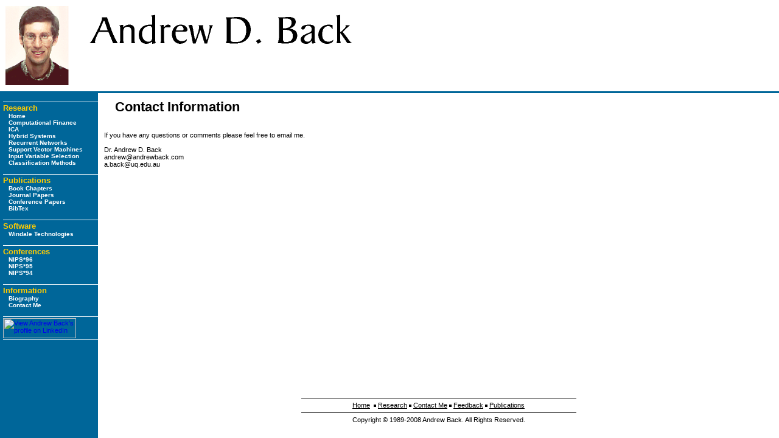

--- FILE ---
content_type: text/html
request_url: http://andrewback.com/contact.php
body_size: 2698
content:
<html>

<head>


<title>Andrew D. Back - Research on Neural Networks, Independent Component Analysis (ICA), Input Variable Selection and Hybrid Systems</title>

<meta name="keywords" content="software, input variable selection, IVS, datamining, data mining, prediction, ICA, algorithms, statistics, statistical, mathematical,
 research, development,
neural networks, signal processing, nonlinear, modelling,
independent component analysis, ICA, control learning algorithms,
learning, finance, financial ,
analysis, time series analysis, linear regression, nonlinear dynamics, dynamical,
recurrent LRGF, RNN, ANN, PCA, ICA, NN, DSP, support vector
machines, SVM,feature selection, subset selection, autoregressive, IIR, FIR,
lattice algorithm, gradient descent, backpropagation, Kalman filter, blind source separation, deconvolution, convolution, kernel, adto, alternative discrete time,
hybrid systems, control, biomedical, industrial, consulting">

<meta name="description" content="Andrew Back Home Page - Research on Neural Networks, Independent Component Analysis (ICA), Input Variable Selection. Applications to computational finance and time series analysis.">
<meta name="resource-type" content="document">
<meta name="robots" content="All">
<meta name="rating" content="General">
<meta name="distribution" content="Global">
<meta name="revisit-after" content="14 days">
<link href="http://andrewback.com/style.css" type=text/css rel=stylesheet>
</head>


<BODY BGCOLOR="#FFFFFF" TEXT="#000000" leftMargin=0 topMargin=0 marginheight="0" marginwidth="0" height="100%">

<TABLE height="100%" cellspacing=0 cellpadding=0 width="100%" bgcolor=#ffffff
border=0>
  <TBODY>
  <TR >
    <TD nowrap align=left colspan=2>
      <TABLE cellspacing=0 cellpadding=0 width="100%" border=0>
        <TBODY>
        <TR>
          <TD vAlign=center width="80%"  height=25><img border="0" src="http://andrewback.com/images/maintitle_2002.png"></TD>
          <TD vAlign=bottom width="20%">
            <P  align=right>&nbsp;</P></TD></TR>
        <TR>
          <TD colspan=2><img height=3 src="http://andrewback.com/images/blue1.png"
            width="100%" border=0></TD></TR></TBODY></TABLE></TD></TR>
  <TR>
    <TD vAlign=top nowrap align=left width=150 height="100%" bgcolor=#006699>

      <TABLE cellspacing=0 cellpadding=0 width="100%" border=0>

        <TBODY>
        <TR>

        <TD vAlign=center align=right bgcolor=#006699>

         &nbsp;&nbsp;

         </TD>

     </TR>


        <TR>
          <TD bgcolor=#006699 vAlign=top>
            <TABLE cellspacing=0 cellpadding=0 bgcolor=#006699 border=0>
              <TBODY>
              <TR>
                <TD bgcolor=#006699 vAlign=top nowrap width=161>
                  <TABLE cellspacing=0 cellpadding=0 width=156 align=right
                  border=0>
                    <TBODY>
                    <TR>
                      <TD><img height=1 src="http://andrewback.com/images/dotwhite.gif"
                        width=156 vspace=2 border=0><BR><font face="Geneva,Arial,Helvetica" color="#ffcc00" size="2"><b>Research</b></font>
                        <BR>

                        <FONT face=Arial,Helvetica color=#eeeeee size=1>

                        &nbsp;&nbsp;
                        <B><A class=LeftMenu
                        href="http://andrewback.com">Home</A></B><BR>

                        &nbsp;&nbsp;
                        <B><A class=LeftMenu
                        href="http://andrewback.com/webpapers/ica_finance/index.php">Computational Finance</A></B><BR>

                        &nbsp;&nbsp;
                        <B><A class=LeftMenu
                        href="http://andrewback.com/webpapers/ica_finance/index.php">ICA</A></B><BR>

                        &nbsp;&nbsp; <b><A class=LeftMenu
                        href="http://andrewback.com/webpapers/approx_hybrid/index.php">Hybrid Systems</A></b><BR>

                        &nbsp;&nbsp; <b><A class=LeftMenu
                        href="http://andrewback.com/publications.php#sensitivity">Recurrent Networks</A></b><BR>


                        &nbsp;&nbsp; <b><A class=LeftMenu
                        href="http://andrewback.com/webpapers/svm/index.php">Support
                        Vector Machines</A></b><BR>

                        &nbsp;&nbsp; <b><A class=LeftMenu
                        href="http://andrewback.com/ivs.php">Input
                        Variable Selection</A></b><BR>

                        &nbsp;&nbsp; <b><A class=LeftMenu
                        href="http://andrewback.com/publications.php#classification">Classification Methods</A></b><BR>


                        &nbsp;&nbsp;&nbsp;</FONT></TD></TR>
                    <TR>
                      <TD><img height=1 src="http://andrewback.com/images/dotwhite.gif"
                        width=156 vspace=2 border=0><BR><font face="Geneva,Arial,Helvetica" color="#ffcc00" size="2"><b>Publications
                        </b></font><BR><FONT
                        face=Arial,Helvetica color=#eeeeee size=1>

                        &nbsp;&nbsp;
                        <b><A class=LeftMenu
                        href="http://andrewback.com/publications.php#bookchapters">Book Chapters</A></b><BR>

                        &nbsp;&nbsp;
                        <b><A class=LeftMenu
                        href="http://andrewback.com/publications.php#journal">Journal
                        Papers</A></b><BR>

                        &nbsp;&nbsp;
                        <b><A class=LeftMenu
                        href="http://andrewback.com/publications.php#conference">Conference
                        Papers</A></b><BR>

                        &nbsp;&nbsp;
                        <b><A class=LeftMenu
                        href="http://andrewback.com/adback.bib">BibTex</A></b><BR>

                        &nbsp;&nbsp;</FONT></TD></TR>
                    <TR>
                      <TD><img height=1 src="http://andrewback.com/images/dotwhite.gif"
                        width=156 vspace=2 border=0><BR><font face="Geneva,Arial,Helvetica" color="#ffcc00" size="2"><b>Software
                        </b></font><BR><FONT
                        face=Arial,Helvetica color=#eeeeee size=1>&nbsp;&nbsp;
                        <b><A class=LeftMenu
                        href="http://windale.com" target="_blank">Windale Technologies</A></b><BR>

                        &nbsp;&nbsp;

                        </FONT>

                        </TD></TR>
                    <TR>
                      <TD><img height=1 src="http://andrewback.com/images/dotwhite.gif"
                        width=156 vspace=2 border=0><BR><font face="Geneva,Arial,Helvetica" color="#ffcc00" size="2"><b>Conferences</b></font><BR><FONT
                        face=Arial,Helvetica color=#eeeeee size=1>&nbsp;&nbsp;

                        <B><A class=LeftMenu
                        href="http://andrewback.com/nips96ws/">NIPS*96</A></B><BR>&nbsp;&nbsp;


                        <b><A class=LeftMenu
                        href="http://andrewback.com/nips95ws/">NIPS*95</A></b><BR>&nbsp;&nbsp;

                        <b><A class=LeftMenu
                        href="http://andrewback.com/nips94ws/">NIPS*94</A></b>
                        <br>
                        <br>
                        </FONT></TD></TR>


                     <TR>
                      <TD><img height=1 src="http://andrewback.com/images/dotwhite.gif"
                        width=156 vspace=2 border=0><BR><font face="Geneva,Arial,Helvetica" color="#ffcc00" size="2"><b>Information</b></font><BR><FONT
                        face=Arial,Helvetica color=#eeeeee size=1>&nbsp;&nbsp;
                        <B><A class=LeftMenu
                        href="http://andrewback.com/adback_bio.php">Biography</A></B><BR>&nbsp;&nbsp;
                          <b><A class=LeftMenu
                        href="http://andrewback.com/contact.php">Contact Me<br>
                        </A>&nbsp;&nbsp;</b></FONT>

                        </TD></TR>


                    <TR>
                      <TD><img height=1 src="http://andrewback.com/images/dotwhite.gif"
                        width=156 vspace=2 border=0> </TD></TR>

                    <TR>
                      <TD> <a href="http://www.linkedin.com/in/andrewdback" ><img src="http://www.linkedin.com/img/webpromo/btn_viewmy_120x33.gif" width="120" height="33" border="0" alt="View Andrew Back's profile on LinkedIn"></a> <br></TD></TR>

                     <TR>
                      <TD><img height=1 src="http://andrewback.com/images/dotwhite.gif"
                        width=156 vspace=2 border=0> </TD></TR>


                        </TBODY></TABLE></TD></TR>



                </TBODY></TABLE></TD></TR></TBODY></TABLE>
            </TD>

    <TD  vAlign=top align=left height="100%">
      <TABLE height="100%" cellspacing=0 cellpadding=10 width="100%" border=0>
        <TBODY>
        <TR>
          <TD vAlign="top" align=left width="100%">

            <!-- main file inclusion -->

            <h1>&nbsp;&nbsp; <font face="arial,helvetica,verdana">Contact Information</font></h1>
	            <br>
If you have any questions or comments please feel free to email me.
 <br>
 <br>

Dr. Andrew D. Back <br>
andrew@andrewback.com <br>
a.back@uq.edu.au<br>



            </TD></TR>
        <TR>
          <TD bgcolor=#ffffff>
            &nbsp;</TD></TR></TBODY></TABLE>
      <p>&nbsp;
     </TD></TR>
  <TR>
    <TD vAlign=top nowrap align=left width=150 bgcolor=#006699>

      &nbsp;
            </TD>

    <TD   vAlign=top align=left>
            <TABLE cellspacing=0 cellpadding=0 width="100%" border=0>
              <TBODY>
              <TR>
                <TD align=middle></TD></TR>
              <TR>
                <TD align=middle width="100%">
                  <HR width=450 color=#000000 SIZE=1>
                </TD></TR>
              <TR>
                <TD vAlign="middle'" align=center width="100%"><A class=Foot
                  href="http://andrewback.com/">Home</A>
                  &nbsp;<img
                  src="http://andrewback.com/images/bullet.gif"
                  align=absMiddle border=0 width="4" height="4"> <A
                  class=Foot
                  href="http://andrewback.com/research_topics.php">Research</A>&nbsp;<img
                  src="http://andrewback.com/images/bullet.gif" align=absMiddle border=0 width="4" height="4"> <A
                  class=Foot href="http://andrewback.com/contact.php">Contact Me</A>&nbsp;<img src="http://andrewback.com/images/bullet.gif"
                  align=absMiddle border=0 width="4" height="4"> <A class=Foot
                  href="mailto:andrew@andrewback.com">Feedback</A>&nbsp;<img
                  src="http://andrewback.com/images/bullet.gif" align=absMiddle border=0 width="4" height="4"> <A
                  class=Foot
                  href="http://andrewback.com/publications.php">Publications</A>
                </TD></TR>
              <TR>
                <TD align=middle width="100%">
                  <HR width=450 color=#000000 SIZE=1>
                </TD></TR>
              <TR>
                <TD align=middle width="100%"></TD></TR>
              <TR>
                <TD align=middle width="100%">
<P class=Foot align="center">Copyright � 1989-2008 Andrew Back. All Rights Reserved. <br>
 <br>
                  <br>
                  </P></TD></TR></TBODY></TABLE>
     </TD></TR></TBODY></TABLE></HTML>


--- FILE ---
content_type: text/css
request_url: http://andrewback.com/style.css
body_size: 285
content:
A:hover {
	COLOR: red; TEXT-DECORATION: underline
}
BODY {
	FONT-SIZE: 12px; FONT-FAMILY: Verdana, Arial, Helvetica; TEXT-DECORATION: none
}
P {
	FONT-SIZE: 11px; FONT-FAMILY: Verdana, Arial, Helvetica; TEXT-DECORATION: none
}
LI {
	FONT-SIZE: 11px; FONT-FAMILY: Verdana, Arial, Helvetica; TEXT-DECORATION: none
}
UL {
	FONT-SIZE: 11px; FONT-FAMILY: Verdana, Arial, Helvetica; TEXT-DECORATION: none
}
td {
	FONT-SIZE: 11px; FONT-FAMILY: Verdana, Arial, Helvetica; TEXT-DECORATION: none
}
dd {
	FONT-SIZE: 11px; FONT-FAMILY: Verdana, Arial, Helvetica; TEXT-DECORATION: none
}

.LeftMenu {
	FONT-SIZE: 10px; COLOR: #ffffff; FONT-FAMILY: Verdana,Arial,Helvetica; TEXT-DECORATION: none
}
.LeftMenu:link {
	COLOR: #ffffff; TEXT-DECORATION: none
}
.LeftMenu:visited {
	COLOR: #ffffff; TEXT-DECORATION: none
}
.LeftMenu:hover {
	COLOR: #ffcc66; TEXT-DECORATION: none
}
.LeftMenu:unknown {
	COLOR: #ffcc66; TEXT-DECORATION: none
}
.LeftMenu:active {
	COLOR: #00ffff; TEXT-DECORATION: none
}

.Foot {
	FONT-SIZE: 11px; COLOR: #000000; FONT-FAMILY: Verdana, Arial, Helvetica; TEXT-DECORATION: none
}
.Foot:link {
	COLOR: #000000; TEXT-DECORATION: underline
}
.Foot:visited {
	COLOR: #000000; TEXT-DECORATION: underline
}
.Foot:hover {
	COLOR: #aa0000; TEXT-DECORATION: underline
}
.Foot:active {
	COLOR: #008000; TEXT-DECORATION: underline
}


